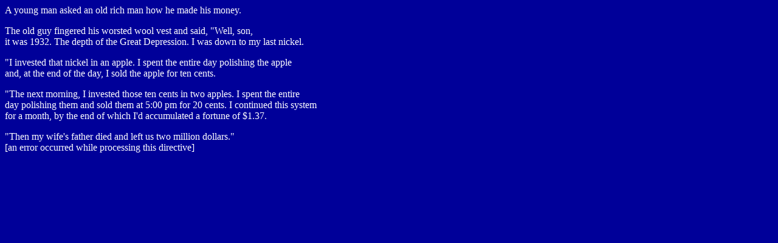

--- FILE ---
content_type: text/html
request_url: http://jokejoint.com/howtogetrich.shtml
body_size: 958
content:
<!doctype html public "-//w3c//dtd html 4.0 transitional//en">
<html>
<head>
   <meta http-equiv="Content-Type" content="text/html; charset=iso-8859-1">
   <meta name="GENERATOR" content="Mozilla/4.77 [en]C-{C-UDP; EBM-SONY1}  (Windows NT 5.0; U) [Netscape]">
   <title>How To Get Rich</title>
</head>
<body text="#FFFFFF" bgcolor="#000099" link="#CCCCCC" vlink="#999999" alink="#C0C0C0">
A young man asked an old rich man how he made his money.
<p>The old guy fingered his worsted wool vest and said, "Well, son,
<br>it was 1932. The depth of the Great Depression. I was down to my last
nickel.
<p>"I invested that nickel in an apple. I spent the entire day polishing
the apple
<br>and, at the end of the day, I sold the apple for ten cents.
<p>"The next morning, I invested those ten cents in two apples. I spent
the entire
<br>day polishing them and sold them at 5:00 pm for 20 cents. I continued
this system
<br>for a month, by the end of which I'd accumulated a fortune of $1.37.
<p>"Then my wife's father died and left us two million dollars."
<br>[an error occurred while processing this directive]
</body>
<script>'undefined'=== typeof _trfq || (window._trfq = []);'undefined'=== typeof _trfd && (window._trfd=[]),_trfd.push({'tccl.baseHost':'secureserver.net'},{'ap':'cpsh-oh'},{'server':'p3plzcpnl507659'},{'dcenter':'p3'},{'cp_id':'7320804'},{'cp_cl':'8'}) // Monitoring performance to make your website faster. If you want to opt-out, please contact web hosting support.</script><script src='https://img1.wsimg.com/traffic-assets/js/tccl.min.js'></script></html>
